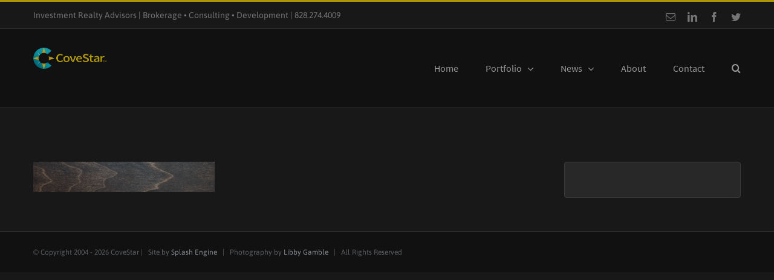

--- FILE ---
content_type: text/html; charset=UTF-8
request_url: https://www.covestar.com/home/covestar_strip_home_featured_01/
body_size: 11290
content:
<!DOCTYPE html>
<html class="avada-html-layout-wide avada-html-header-position-top" lang="en-US" prefix="og: http://ogp.me/ns# fb: http://ogp.me/ns/fb#"
	prefix="og: http://ogp.me/ns#" >
<head>
	<meta http-equiv="X-UA-Compatible" content="IE=edge" />
	<meta http-equiv="Content-Type" content="text/html; charset=utf-8"/>
	<meta name="viewport" content="width=device-width, initial-scale=1" />
	<title>CoveStar_strip_home_featured_01 | CoveStar</title>
<meta name='robots' content='max-image-preview:large' />

<!-- All in One SEO Pack Pro 2.13 by Michael Torbert of Semper Fi Web Design[394,449] -->
<!-- Debug String: QD2SG7J8WIC0VTPMWGWREKKN1DW -->
<link rel="canonical" href="https://www.covestar.com/home/covestar_strip_home_featured_01/" />
			<script type="text/javascript" >
				window.ga=window.ga||function(){(ga.q=ga.q||[]).push(arguments)};ga.l=+new Date;
				ga('create', 'UA-15262905-1', 'auto');
				// Plugins
				ga('require', 'outboundLinkTracker');ga('require', 'outboundFormTracker');ga('require', 'maxScrollTracker');ga('require', 'socialWidgetTracker');
				ga('send', 'pageview');
			</script>
			<script async src="https://www.google-analytics.com/analytics.js"></script>
			<script async src="https://www.covestar.com/wp-content/plugins/all-in-one-seo-pack-pro/public/js/vendor/autotrack.js"></script>
					<!-- /all in one seo pack pro -->
<link rel='dns-prefetch' href='//s.w.org' />
<link rel="alternate" type="application/rss+xml" title="CoveStar &raquo; Feed" href="https://www.covestar.com/feed/" />
<link rel="alternate" type="application/rss+xml" title="CoveStar &raquo; Comments Feed" href="https://www.covestar.com/comments/feed/" />
					<link rel="shortcut icon" href="https://www.covestar.com/wp-content/uploads/2017/08/CoveStar_logo_favicon_16.png" type="image/x-icon" />
		
					<!-- For iPhone -->
			<link rel="apple-touch-icon" href="https://www.covestar.com/wp-content/uploads/2017/08/CoveStar_logo_favicon_57.png">
		
					<!-- For iPhone Retina display -->
			<link rel="apple-touch-icon" sizes="180x180" href="https://www.covestar.com/wp-content/uploads/2017/08/CoveStar_logo_favicon_114.png">
		
					<!-- For iPad -->
			<link rel="apple-touch-icon" sizes="152x152" href="https://www.covestar.com/wp-content/uploads/2017/08/CoveStar_logo_favicon_72.png">
		
					<!-- For iPad Retina display -->
			<link rel="apple-touch-icon" sizes="167x167" href="https://www.covestar.com/wp-content/uploads/2017/08/CoveStar_logo_favicon_144.png">
		
		<link rel="alternate" type="application/rss+xml" title="CoveStar &raquo; CoveStar_strip_home_featured_01 Comments Feed" href="https://www.covestar.com/home/covestar_strip_home_featured_01/feed/" />

		<meta property="og:title" content="CoveStar_strip_home_featured_01"/>
		<meta property="og:type" content="article"/>
		<meta property="og:url" content="https://www.covestar.com/home/covestar_strip_home_featured_01/"/>
		<meta property="og:site_name" content="CoveStar"/>
		<meta property="og:description" content=""/>

									<meta property="og:image" content="https://www.covestar.com/wp-content/uploads/2017/08/CoveStar_logo_no-tag_horiz_70_DARK_01.png"/>
									<script type="text/javascript">
			window._wpemojiSettings = {"baseUrl":"https:\/\/s.w.org\/images\/core\/emoji\/13.0.1\/72x72\/","ext":".png","svgUrl":"https:\/\/s.w.org\/images\/core\/emoji\/13.0.1\/svg\/","svgExt":".svg","source":{"concatemoji":"https:\/\/www.covestar.com\/wp-includes\/js\/wp-emoji-release.min.js?ver=5.7.14"}};
			!function(e,a,t){var n,r,o,i=a.createElement("canvas"),p=i.getContext&&i.getContext("2d");function s(e,t){var a=String.fromCharCode;p.clearRect(0,0,i.width,i.height),p.fillText(a.apply(this,e),0,0);e=i.toDataURL();return p.clearRect(0,0,i.width,i.height),p.fillText(a.apply(this,t),0,0),e===i.toDataURL()}function c(e){var t=a.createElement("script");t.src=e,t.defer=t.type="text/javascript",a.getElementsByTagName("head")[0].appendChild(t)}for(o=Array("flag","emoji"),t.supports={everything:!0,everythingExceptFlag:!0},r=0;r<o.length;r++)t.supports[o[r]]=function(e){if(!p||!p.fillText)return!1;switch(p.textBaseline="top",p.font="600 32px Arial",e){case"flag":return s([127987,65039,8205,9895,65039],[127987,65039,8203,9895,65039])?!1:!s([55356,56826,55356,56819],[55356,56826,8203,55356,56819])&&!s([55356,57332,56128,56423,56128,56418,56128,56421,56128,56430,56128,56423,56128,56447],[55356,57332,8203,56128,56423,8203,56128,56418,8203,56128,56421,8203,56128,56430,8203,56128,56423,8203,56128,56447]);case"emoji":return!s([55357,56424,8205,55356,57212],[55357,56424,8203,55356,57212])}return!1}(o[r]),t.supports.everything=t.supports.everything&&t.supports[o[r]],"flag"!==o[r]&&(t.supports.everythingExceptFlag=t.supports.everythingExceptFlag&&t.supports[o[r]]);t.supports.everythingExceptFlag=t.supports.everythingExceptFlag&&!t.supports.flag,t.DOMReady=!1,t.readyCallback=function(){t.DOMReady=!0},t.supports.everything||(n=function(){t.readyCallback()},a.addEventListener?(a.addEventListener("DOMContentLoaded",n,!1),e.addEventListener("load",n,!1)):(e.attachEvent("onload",n),a.attachEvent("onreadystatechange",function(){"complete"===a.readyState&&t.readyCallback()})),(n=t.source||{}).concatemoji?c(n.concatemoji):n.wpemoji&&n.twemoji&&(c(n.twemoji),c(n.wpemoji)))}(window,document,window._wpemojiSettings);
		</script>
		<style type="text/css">
img.wp-smiley,
img.emoji {
	display: inline !important;
	border: none !important;
	box-shadow: none !important;
	height: 1em !important;
	width: 1em !important;
	margin: 0 .07em !important;
	vertical-align: -0.1em !important;
	background: none !important;
	padding: 0 !important;
}
</style>
	<link rel='stylesheet' id='formidable-css'  href='https://www.covestar.com/wp-content/plugins/formidable/css/formidableforms.css?ver=5252110' type='text/css' media='all' />
<link rel='stylesheet' id='avada-parent-stylesheet-css'  href='https://www.covestar.com/wp-content/themes/Avada/style.css?ver=5.7.14' type='text/css' media='all' />
<!--[if IE]>
<link rel='stylesheet' id='avada-IE-css'  href='https://www.covestar.com/wp-content/themes/Avada/assets/css/dynamic/ie.min.css?ver=7.3.1' type='text/css' media='all' />
<style id='avada-IE-inline-css' type='text/css'>
.avada-select-parent .select-arrow{background-color:#373d4d}
.select-arrow{background-color:#373d4d}
</style>
<![endif]-->
<link rel='stylesheet' id='fusion-dynamic-css-css'  href='https://www.covestar.com/wp-content/uploads/fusion-styles/3e8a6164769367960d830e167ec86030.min.css?ver=3.3.1' type='text/css' media='all' />
<script type='text/javascript' src='https://www.covestar.com/wp-includes/js/jquery/jquery.min.js?ver=3.5.1' id='jquery-core-js'></script>
<script type='text/javascript' src='https://www.covestar.com/wp-includes/js/jquery/jquery-migrate.min.js?ver=3.3.2' id='jquery-migrate-js'></script>
<link rel="https://api.w.org/" href="https://www.covestar.com/wp-json/" /><link rel="alternate" type="application/json" href="https://www.covestar.com/wp-json/wp/v2/media/1154" /><link rel="EditURI" type="application/rsd+xml" title="RSD" href="https://www.covestar.com/xmlrpc.php?rsd" />
<link rel="wlwmanifest" type="application/wlwmanifest+xml" href="https://www.covestar.com/wp-includes/wlwmanifest.xml" /> 
<meta name="generator" content="WordPress 5.7.14" />
<link rel='shortlink' href='https://www.covestar.com/?p=1154' />
<link rel="alternate" type="application/json+oembed" href="https://www.covestar.com/wp-json/oembed/1.0/embed?url=https%3A%2F%2Fwww.covestar.com%2Fhome%2Fcovestar_strip_home_featured_01%2F" />
<link rel="alternate" type="text/xml+oembed" href="https://www.covestar.com/wp-json/oembed/1.0/embed?url=https%3A%2F%2Fwww.covestar.com%2Fhome%2Fcovestar_strip_home_featured_01%2F&#038;format=xml" />
<script type="text/javascript">document.documentElement.className += " js";</script>
<style type="text/css" id="css-fb-visibility">@media screen and (max-width: 640px){body:not(.fusion-builder-ui-wireframe) .fusion-no-small-visibility{display:none !important;}body:not(.fusion-builder-ui-wireframe) .sm-text-align-center{text-align:center !important;}body:not(.fusion-builder-ui-wireframe) .sm-text-align-left{text-align:left !important;}body:not(.fusion-builder-ui-wireframe) .sm-text-align-right{text-align:right !important;}body:not(.fusion-builder-ui-wireframe) .sm-mx-auto{margin-left:auto !important;margin-right:auto !important;}body:not(.fusion-builder-ui-wireframe) .sm-ml-auto{margin-left:auto !important;}body:not(.fusion-builder-ui-wireframe) .sm-mr-auto{margin-right:auto !important;}body:not(.fusion-builder-ui-wireframe) .fusion-absolute-position-small{position:absolute;top:auto;width:100%;}}@media screen and (min-width: 641px) and (max-width: 1024px){body:not(.fusion-builder-ui-wireframe) .fusion-no-medium-visibility{display:none !important;}body:not(.fusion-builder-ui-wireframe) .md-text-align-center{text-align:center !important;}body:not(.fusion-builder-ui-wireframe) .md-text-align-left{text-align:left !important;}body:not(.fusion-builder-ui-wireframe) .md-text-align-right{text-align:right !important;}body:not(.fusion-builder-ui-wireframe) .md-mx-auto{margin-left:auto !important;margin-right:auto !important;}body:not(.fusion-builder-ui-wireframe) .md-ml-auto{margin-left:auto !important;}body:not(.fusion-builder-ui-wireframe) .md-mr-auto{margin-right:auto !important;}body:not(.fusion-builder-ui-wireframe) .fusion-absolute-position-medium{position:absolute;top:auto;width:100%;}}@media screen and (min-width: 1025px){body:not(.fusion-builder-ui-wireframe) .fusion-no-large-visibility{display:none !important;}body:not(.fusion-builder-ui-wireframe) .lg-text-align-center{text-align:center !important;}body:not(.fusion-builder-ui-wireframe) .lg-text-align-left{text-align:left !important;}body:not(.fusion-builder-ui-wireframe) .lg-text-align-right{text-align:right !important;}body:not(.fusion-builder-ui-wireframe) .lg-mx-auto{margin-left:auto !important;margin-right:auto !important;}body:not(.fusion-builder-ui-wireframe) .lg-ml-auto{margin-left:auto !important;}body:not(.fusion-builder-ui-wireframe) .lg-mr-auto{margin-right:auto !important;}body:not(.fusion-builder-ui-wireframe) .fusion-absolute-position-large{position:absolute;top:auto;width:100%;}}</style>		<script type="text/javascript">
			var doc = document.documentElement;
			doc.setAttribute( 'data-useragent', navigator.userAgent );
		</script>
		<style id="yellow-pencil">
/*
	The following CSS generated by YellowPencil Plugin.
	https://yellowpencil.waspthemes.com
*/
.flexslider .slides img{border-top-left-radius:4px;border-top-right-radius:4px;border-bottom-right-radius:4px;border-bottom-left-radius:4px;border-style:solid;border-color:#3a3a3a;border-width:1px;}.slides li .fusion-image-wrapper a img{border-width:1px !important;border-color:#3a3a3a !important;}.fusion-blog-pagination .fusion-flexslider .slides img{border-color:#3a3a3a !important;}.fusion-portfolio-wrapper .fusion-image-wrapper img{border-color:#3a3a3a;}#menu-sidebar-more-news .menu-item{border-style:none;padding-bottom:0px;}#menu-sidebar-properties .menu-item{border-style:none;padding-bottom:0px;}#sidebar .fusion-sidebar-inner-content{border-top-left-radius:4px;background-color:#282828 !important;padding-bottom:32px !important;border-bottom-left-radius:4px;border-bottom-right-radius:4px;border-top-right-radius:4px;border-color:#3a3a3a;border-style:solid;}.sidebar .widget h4{border-top-left-radius:4px;background-color:#3d3d3d !important;margin-bottom:0px;border-bottom-left-radius:4px;border-bottom-right-radius:4px;border-top-right-radius:4px;border-style:solid;border-width:1px;color:#857f46 !important;border-color:#262626;}.fusion-sidebar-inner-content .widget .textwidget .fusion-button-wrapper a{height:555px !important;}#main .fusion-button-wrapper a{height:55px !important;}.fusion-button-wrapper a{background-color:#515151;border-bottom-left-radius:4px !important;border-bottom-right-radius:4px !important;border-top-right-radius:4px !important;border-top-left-radius:4px !important;}#menu-sidebar-covestar .menu-item{border-style:none;padding-bottom:0px;}.sidebar .widget{margin-bottom:25px;}.hentry .fusion-single-sharing-box{border-top-left-radius:4px;border-bottom-left-radius:4px;border-bottom-right-radius:4px;border-top-right-radius:4px;border-style:solid;border-width:1px;border-color:#3a3a3a;}.boxed-icons .fusion-social-networks-wrapper{position:relative;top:5px;}.fullwidth-box p span{border-top-left-radius:4px !important;border-bottom-left-radius:4px !important;border-bottom-right-radius:4px !important;border-top-right-radius:4px !important;}#wrapper #main .fusion-row #sidebar .fusion-sidebar-inner-content{border-width:1px !important;}.tfs-slider .slides li .heading{border-top-left-radius:0px;border-top-right-radius:0px;border-bottom-right-radius:0px;border-bottom-left-radius:0px;}.tfs-slider .slides li .fusion-title-sc-wrapper{border-top-left-radius:4px;border-top-right-radius:4px;border-bottom-right-radius:4px;border-bottom-left-radius:4px;background-color:rgba(0,190,211,0.5) !important;}#content .hentry .fusion-post-wrapper{border-style:solid;border-color:#595959;border-width:1px;}#content .search-page-search-form-top{border-style:none;}.fusion-carousel-holder .fusion-carousel-item img{border-top-left-radius:4px;border-top-right-radius:4px;border-bottom-right-radius:4px;border-bottom-left-radius:4px;}.fullwidth-box .person-desc .person-title{font-size:15px;}.fullwidth-box .person-desc .person-author-wrapper{position:relative;top:-21px;}.fullwidth-box .person-desc .person-content{margin-top:-20px;}.fullwidth-box .person-desc .fusion-social-networks{margin-bottom:40px;margin-top:-11px;}
</style>
	<link href="https://fonts.googleapis.com/css?family=Courgette|Itim|Kaushan+Script|Permanent+Marker|Walter+Turncoat" rel="stylesheet"></head>

<body class="attachment attachment-template-default attachmentid-1154 attachment-jpeg fusion-image-hovers fusion-pagination-sizing fusion-button_size-xlarge fusion-button_type-flat fusion-button_span-no avada-image-rollover-circle-yes avada-image-rollover-yes avada-image-rollover-direction-top fusion-body ltr fusion-sticky-header avada-has-rev-slider-styles fusion-disable-outline fusion-sub-menu-fade mobile-logo-pos-left layout-wide-mode avada-has-boxed-modal-shadow-none layout-scroll-offset-full avada-has-zero-margin-offset-top has-sidebar fusion-top-header menu-text-align-left mobile-menu-design-modern fusion-show-pagination-text fusion-header-layout-v2 avada-responsive avada-footer-fx-none avada-menu-highlight-style-arrow fusion-search-form-classic fusion-main-menu-search-overlay fusion-avatar-square avada-sticky-shrinkage avada-dropdown-styles avada-blog-layout-large avada-blog-archive-layout-medium avada-header-shadow-no avada-menu-icon-position-left avada-has-mainmenu-dropdown-divider avada-has-main-nav-search-icon avada-has-breadcrumb-mobile-hidden avada-has-titlebar-hide avada-has-pagination-padding avada-flyout-menu-direction-fade avada-ec-views-v1" >
		<a class="skip-link screen-reader-text" href="#content">Skip to content</a>

	<div id="boxed-wrapper">
		<div class="fusion-sides-frame"></div>
		<div id="wrapper" class="fusion-wrapper">
			<div id="home" style="position:relative;top:-1px;"></div>
			
								
				
		<div id="sliders-container">
					</div>
				
				
			<header class="fusion-header-wrapper">
				<div class="fusion-header-v2 fusion-logo-alignment fusion-logo-left fusion-sticky-menu- fusion-sticky-logo-1 fusion-mobile-logo-1  fusion-mobile-menu-design-modern">
					
<div class="fusion-secondary-header">
	<div class="fusion-row">
					<div class="fusion-alignleft">
				<div class="fusion-contact-info"><span class="fusion-contact-info-phone-number">Investment Realty Advisors  |   Brokerage   •   Consulting   •   Development   |   828.274.4009   </span></div>			</div>
							<div class="fusion-alignright">
				<div class="fusion-social-links-header"><div class="fusion-social-networks"><div class="fusion-social-networks-wrapper"><a  class="fusion-social-network-icon fusion-tooltip fusion-mail fusion-icon-mail" style data-placement="bottom" data-title="Email" data-toggle="tooltip" title="Email" href="mailto:i&#110;f&#111;&#064;&#099;&#111;&#118;est&#097;r.co&#109;" target="_self" rel="noopener noreferrer"><span class="screen-reader-text">Email</span></a><a  class="fusion-social-network-icon fusion-tooltip fusion-linkedin fusion-icon-linkedin" style data-placement="bottom" data-title="LinkedIn" data-toggle="tooltip" title="LinkedIn" href="https://www.linkedin.com/company/6132988/" target="_blank" rel="noopener noreferrer"><span class="screen-reader-text">LinkedIn</span></a><a  class="fusion-social-network-icon fusion-tooltip fusion-facebook fusion-icon-facebook" style data-placement="bottom" data-title="Facebook" data-toggle="tooltip" title="Facebook" href="https://www.facebook.com/CoveStar-Investment-Realty-124819557590482/" target="_blank" rel="noopener noreferrer"><span class="screen-reader-text">Facebook</span></a><a  class="fusion-social-network-icon fusion-tooltip fusion-twitter fusion-icon-twitter" style data-placement="bottom" data-title="Twitter" data-toggle="tooltip" title="Twitter" href="https://twitter.com/CoveStarAVL" target="_blank" rel="noopener noreferrer"><span class="screen-reader-text">Twitter</span></a></div></div></div>			</div>
			</div>
</div>
<div class="fusion-header-sticky-height"></div>
<div class="fusion-header">
	<div class="fusion-row">
					<div class="fusion-logo" data-margin-top="31px" data-margin-bottom="31px" data-margin-left="0px" data-margin-right="0px">
			<a class="fusion-logo-link"  href="https://www.covestar.com/" >

						<!-- standard logo -->
			<img src="https://www.covestar.com/wp-content/uploads/2017/08/CoveStar_logo_no-tag_horiz_70_DARK_01.png" srcset="https://www.covestar.com/wp-content/uploads/2017/08/CoveStar_logo_no-tag_horiz_70_DARK_01.png 1x, https://www.covestar.com/wp-content/uploads/2017/08/CoveStar_logo_no-tag_horiz_70_DARK_01.png 2x" width="241" height="70" style="max-height:70px;height:auto;" alt="CoveStar Logo" data-retina_logo_url="https://www.covestar.com/wp-content/uploads/2017/08/CoveStar_logo_no-tag_horiz_70_DARK_01.png" class="fusion-standard-logo" />

											<!-- mobile logo -->
				<img src="https://www.covestar.com/wp-content/uploads/2017/08/CoveStar_logo_no-tag_horiz_70_DARK_01.png" srcset="https://www.covestar.com/wp-content/uploads/2017/08/CoveStar_logo_no-tag_horiz_70_DARK_01.png 1x, https://www.covestar.com/wp-content/uploads/2017/08/CoveStar_logo_no-tag_horiz_70_DARK_01.png 2x" width="241" height="70" style="max-height:70px;height:auto;" alt="CoveStar Logo" data-retina_logo_url="https://www.covestar.com/wp-content/uploads/2017/08/CoveStar_logo_no-tag_horiz_70_DARK_01.png" class="fusion-mobile-logo" />
			
											<!-- sticky header logo -->
				<img src="https://www.covestar.com/wp-content/uploads/2017/08/CoveStar_logo_no-tag_horiz_70_DARK_01.png" srcset="https://www.covestar.com/wp-content/uploads/2017/08/CoveStar_logo_no-tag_horiz_70_DARK_01.png 1x, https://www.covestar.com/wp-content/uploads/2017/08/CoveStar_logo_no-tag_horiz_70_DARK_01.png 2x" width="241" height="70" style="max-height:70px;height:auto;" alt="CoveStar Logo" data-retina_logo_url="https://www.covestar.com/wp-content/uploads/2017/08/CoveStar_logo_no-tag_horiz_70_DARK_01.png" class="fusion-sticky-logo" />
					</a>
		</div>		<nav class="fusion-main-menu" aria-label="Main Menu"><div class="fusion-overlay-search">		<form role="search" class="searchform fusion-search-form  fusion-search-form-classic" method="get" action="https://www.covestar.com/">
			<div class="fusion-search-form-content">

				
				<div class="fusion-search-field search-field">
					<label><span class="screen-reader-text">Search for:</span>
													<input type="search" value="" name="s" class="s" placeholder="Search..." required aria-required="true" aria-label="Search..."/>
											</label>
				</div>
				<div class="fusion-search-button search-button">
					<input type="submit" class="fusion-search-submit searchsubmit" aria-label="Search" value="&#xf002;" />
									</div>

				
			</div>


			
		</form>
		<div class="fusion-search-spacer"></div><a href="#" role="button" aria-label="Close Search" class="fusion-close-search"></a></div><ul id="menu-main-menu" class="fusion-menu"><li  id="menu-item-955"  class="menu-item menu-item-type-post_type menu-item-object-page menu-item-home menu-item-955"  data-item-id="955"><a  href="https://www.covestar.com/" class="fusion-arrow-highlight"><span class="menu-text">Home<span class="fusion-arrow-svg"><svg height="12px" width="23px">
					<path d="M0 0 L11.5 12 L23 0 Z" fill="#111111" class="header_border_color_stroke" stroke-width="1"/>
					</svg></span></span></a></li><li  id="menu-item-1243"  class="menu-item menu-item-type-post_type menu-item-object-page menu-item-has-children menu-item-1243 fusion-dropdown-menu"  data-item-id="1243"><a  href="https://www.covestar.com/portfolio/" class="fusion-arrow-highlight"><span class="menu-text">Portfolio<span class="fusion-arrow-svg"><svg height="12px" width="23px">
					<path d="M0 0 L11.5 12 L23 0 Z" fill="#111111" class="header_border_color_stroke" stroke-width="1"/>
					</svg></span><span class="fusion-dropdown-svg"><svg height="12px" width="23px">
						<path d="M0 12 L11.5 0 L23 12 Z" fill="#161616"/>
						</svg></span></span> <span class="fusion-caret"><i class="fusion-dropdown-indicator" aria-hidden="true"></i></span></a><ul class="sub-menu"><li  id="menu-item-1276"  class="menu-item menu-item-type-post_type menu-item-object-avada_portfolio menu-item-1276 fusion-dropdown-submenu" ><a  href="https://www.covestar.com/clients/hi-wire-brewing/" class="fusion-arrow-highlight"><span>Hi-Wire Brewing</span></a></li><li  id="menu-item-1192"  class="menu-item menu-item-type-post_type menu-item-object-avada_portfolio menu-item-1192 fusion-dropdown-submenu" ><a  href="https://www.covestar.com/clients/vinnies-neighborhood-italian/" class="fusion-arrow-highlight"><span>Vinnie&#8217;s Italian</span></a></li><li  id="menu-item-1193"  class="menu-item menu-item-type-post_type menu-item-object-avada_portfolio menu-item-1193 fusion-dropdown-submenu" ><a  href="https://www.covestar.com/clients/luellas-bbq/" class="fusion-arrow-highlight"><span>Luella’s BBQ</span></a></li><li  id="menu-item-1194"  class="menu-item menu-item-type-post_type menu-item-object-avada_portfolio menu-item-1194 fusion-dropdown-submenu" ><a  href="https://www.covestar.com/clients/envision-eyecare/" class="fusion-arrow-highlight"><span>Envision Eyecare</span></a></li></ul></li><li  id="menu-item-664"  class="menu-item menu-item-type-post_type menu-item-object-page menu-item-has-children menu-item-664 fusion-dropdown-menu"  data-item-id="664"><a  href="https://www.covestar.com/news/" class="fusion-arrow-highlight"><span class="menu-text">News<span class="fusion-arrow-svg"><svg height="12px" width="23px">
					<path d="M0 0 L11.5 12 L23 0 Z" fill="#111111" class="header_border_color_stroke" stroke-width="1"/>
					</svg></span><span class="fusion-dropdown-svg"><svg height="12px" width="23px">
						<path d="M0 12 L11.5 0 L23 12 Z" fill="#161616"/>
						</svg></span></span> <span class="fusion-caret"><i class="fusion-dropdown-indicator" aria-hidden="true"></i></span></a><ul class="sub-menu"><li  id="menu-item-854"  class="menu-item menu-item-type-post_type menu-item-object-post menu-item-854 fusion-dropdown-submenu" ><a  href="https://www.covestar.com/broadening-beachams/" class="fusion-arrow-highlight"><span>Broadening Beacham’s</span></a></li><li  id="menu-item-1685"  class="menu-item menu-item-type-post_type menu-item-object-post menu-item-1685 fusion-dropdown-submenu" ><a  href="https://www.covestar.com/hi-wire-act/" class="fusion-arrow-highlight"><span>Hi-Wire Act</span></a></li><li  id="menu-item-1698"  class="menu-item menu-item-type-post_type menu-item-object-post menu-item-1698 fusion-dropdown-submenu" ><a  href="https://www.covestar.com/vinnies-legacy-building/" class="fusion-arrow-highlight"><span>Vinnie’s Legacy Building</span></a></li><li  id="menu-item-1703"  class="menu-item menu-item-type-post_type menu-item-object-post menu-item-1703 fusion-dropdown-submenu" ><a  href="https://www.covestar.com/luellas-success/" class="fusion-arrow-highlight"><span>Luella’s Success</span></a></li><li  id="menu-item-1710"  class="menu-item menu-item-type-post_type menu-item-object-post menu-item-1710 fusion-dropdown-submenu" ><a  href="https://www.covestar.com/the-envision-dream/" class="fusion-arrow-highlight"><span>The Envision Dream</span></a></li></ul></li><li  id="menu-item-662"  class="menu-item menu-item-type-post_type menu-item-object-page menu-item-662"  data-item-id="662"><a  href="https://www.covestar.com/about/" class="fusion-arrow-highlight"><span class="menu-text">About<span class="fusion-arrow-svg"><svg height="12px" width="23px">
					<path d="M0 0 L11.5 12 L23 0 Z" fill="#111111" class="header_border_color_stroke" stroke-width="1"/>
					</svg></span></span></a></li><li  id="menu-item-670"  class="menu-item menu-item-type-post_type menu-item-object-page menu-item-670"  data-item-id="670"><a  href="https://www.covestar.com/contact/" class="fusion-arrow-highlight"><span class="menu-text">Contact<span class="fusion-arrow-svg"><svg height="12px" width="23px">
					<path d="M0 0 L11.5 12 L23 0 Z" fill="#111111" class="header_border_color_stroke" stroke-width="1"/>
					</svg></span></span></a></li><li class="fusion-custom-menu-item fusion-main-menu-search fusion-search-overlay"><a class="fusion-main-menu-icon" href="#" aria-label="Search" data-title="Search" title="Search" role="button" aria-expanded="false"></a></li></ul></nav>	<div class="fusion-mobile-menu-icons">
							<a href="#" class="fusion-icon fusion-icon-bars" aria-label="Toggle mobile menu" aria-expanded="false"></a>
		
		
		
			</div>

<nav class="fusion-mobile-nav-holder fusion-mobile-menu-text-align-left" aria-label="Main Menu Mobile"></nav>

					</div>
</div>
				</div>
				<div class="fusion-clearfix"></div>
			</header>
			
			
			
						<main id="main" class="clearfix ">
				<div class="fusion-row" style="">
<section id="content" style="float: left;">
					<div id="post-1154" class="post-1154 attachment type-attachment status-inherit hentry">
			<span class="entry-title rich-snippet-hidden">CoveStar_strip_home_featured_01</span><span class="vcard rich-snippet-hidden"><span class="fn"><a href="https://www.covestar.com/author/kimberlycovestar-com/" title="Posts by kimberly@covestar.com" rel="author">kimberly@covestar.com</a></span></span><span class="updated rich-snippet-hidden">2017-08-07T18:43:57-04:00</span>
									
			<div class="post-content">
				<p class="attachment"><a href='https://www.covestar.com/wp-content/uploads/2017/04/CoveStar_strip_home_featured_01.jpg'><img width="300" height="50" src="https://www.covestar.com/wp-content/uploads/2017/04/CoveStar_strip_home_featured_01-300x50.jpg" class="attachment-medium size-medium" alt="" srcset="https://www.covestar.com/wp-content/uploads/2017/04/CoveStar_strip_home_featured_01-200x33.jpg 200w, https://www.covestar.com/wp-content/uploads/2017/04/CoveStar_strip_home_featured_01-300x50.jpg 300w, https://www.covestar.com/wp-content/uploads/2017/04/CoveStar_strip_home_featured_01-400x67.jpg 400w, https://www.covestar.com/wp-content/uploads/2017/04/CoveStar_strip_home_featured_01-500x83.jpg 500w, https://www.covestar.com/wp-content/uploads/2017/04/CoveStar_strip_home_featured_01-600x100.jpg 600w, https://www.covestar.com/wp-content/uploads/2017/04/CoveStar_strip_home_featured_01-768x128.jpg 768w, https://www.covestar.com/wp-content/uploads/2017/04/CoveStar_strip_home_featured_01-800x133.jpg 800w, https://www.covestar.com/wp-content/uploads/2017/04/CoveStar_strip_home_featured_01-1024x171.jpg 1024w, https://www.covestar.com/wp-content/uploads/2017/04/CoveStar_strip_home_featured_01-1200x200.jpg 1200w, https://www.covestar.com/wp-content/uploads/2017/04/CoveStar_strip_home_featured_01.jpg 1800w" sizes="(max-width: 300px) 100vw, 300px" /></a></p>
							</div>
																													</div>
	</section>
<aside id="sidebar" class="sidebar fusion-widget-area fusion-content-widget-area fusion-sidebar-right fusion- fusion-sticky-sidebar" style="float: right;" >
			<div class="fusion-sidebar-inner-content">
											
					</div>
	</aside>
						
					</div>  <!-- fusion-row -->
				</main>  <!-- #main -->
				
				
								
					
		<div class="fusion-footer">
					
	<footer class="fusion-footer-widget-area fusion-widget-area">
		<div class="fusion-row">
			<div class="fusion-columns fusion-columns-1 fusion-widget-area">
				
																									<div class="fusion-column fusion-column-last col-lg-12 col-md-12 col-sm-12">
							<section id="text-6" class="fusion-footer-widget-column widget widget_text">			<div class="textwidget"><div class="fusion-modal modal fade modal-1 contactmodal" tabindex="-1" role="dialog" aria-labelledby="modal-heading-1" aria-hidden="true"><style type="text/css">.modal-1 .modal-header, .modal-1 .modal-footer{border-color:#878787;}.modal-1 .close{color:#ffffff; opacity:0.35}</style><div class="modal-dialog modal-lg" role="document"><div class="modal-content fusion-modal-content" style="background-color:#1c1c1c"><div class="modal-header"><button class="close" type="button" data-dismiss="modal" aria-hidden="true" aria-label="Close">&times;</button><h3 class="modal-title" id="modal-heading-1" data-dismiss="modal" aria-hidden="true">Contact Us</h3></div><div class="modal-body fusion-clearfix"><div class="frm_forms  with_frm_style frm_style_sidebar-style" id="frm_form_3_container" >
<form enctype="multipart/form-data" method="post" class="frm-show-form  frm_pro_form  frm_ajax_submit " id="form_contact2"  >
<div class="frm_form_fields ">
<fieldset>
<legend class="frm_hidden">Contact Us</legend>

<div class="frm_fields_container">
<input type="hidden" name="frm_action" value="create" />
<input type="hidden" name="form_id" value="3" />
<input type="hidden" name="frm_hide_fields_3" id="frm_hide_fields_3" value="" />
<input type="hidden" name="form_key" value="contact2" />
<input type="hidden" name="item_meta[0]" value="" />
<input type="hidden" id="frm_submit_entry_3" name="frm_submit_entry_3" value="f1a6c33998" /><input type="hidden" name="_wp_http_referer" value="/home/covestar_strip_home_featured_01/" /><div id="frm_field_8_container" class="frm_form_field form-field  frm_required_field frm_top_container frm_first frm_half">
    <label for="field_qh4icy2" class="frm_primary_label">Name
        <span class="frm_required">*</span>
    </label>
    <input type="text" id="field_qh4icy2" name="item_meta[8]" value=""  data-reqmsg="This field cannot be blank." data-invmsg="Name is invalid" aria-invalid="false"   aria-describedby="frm_desc_field_qh4icy2"/>
    <div id="frm_desc_field_qh4icy2" class="frm_description">First</div>
    
</div>
<div id="frm_field_9_container" class="frm_form_field form-field  frm_required_field frm_hidden_container frm_half">
    <label for="field_ocfup12" class="frm_primary_label">Last
        <span class="frm_required">*</span>
    </label>
    <input type="text" id="field_ocfup12" name="item_meta[9]" value=""  data-reqmsg="This field cannot be blank." data-invmsg="Last is invalid" aria-invalid="false"   aria-describedby="frm_desc_field_ocfup12"/>
    <div id="frm_desc_field_ocfup12" class="frm_description">Last</div>
    
</div>
<div id="frm_field_10_container" class="frm_form_field form-field  frm_required_field frm_top_container frm_full">
    <label for="field_29yf4d2" class="frm_primary_label">Email
        <span class="frm_required">*</span>
    </label>
    <input type="email" id="field_29yf4d2" name="item_meta[10]" value=""  data-reqmsg="This field cannot be blank." data-invmsg="Please enter a valid email address" aria-invalid="false"  />
    
    
</div>
<div id="frm_field_111_container" class="frm_form_field form-field  frm_top_container">
    <label for="field_fjhzr" class="frm_primary_label">Phone
        <span class="frm_required"></span>
    </label>
    <input type="tel" id="field_fjhzr" name="item_meta[111]" value=""  data-invmsg="Phone Number is invalid" aria-invalid="false" pattern="((\+\d{1,3}(-|.| )?\(?\d\)?(-| |.)?\d{1,5})|(\(?\d{2,6}\)?))(-|.| )?(\d{3,4})(-|.| )?(\d{4})(( x| ext)\d{1,5}){0,1}$"  />
    
    
</div>
<div id="frm_field_12_container" class="frm_form_field form-field  frm_required_field frm_top_container frm_full">
    <label for="field_e6lis62" class="frm_primary_label">Subject
        <span class="frm_required">*</span>
    </label>
    <input type="text" id="field_e6lis62" name="item_meta[12]" value=""  data-reqmsg="This field cannot be blank." data-invmsg="Subject is invalid" aria-invalid="false"  />
    
    
</div>
<div id="frm_field_13_container" class="frm_form_field form-field  frm_required_field frm_top_container frm_full">
    <label for="field_9jv0r12" class="frm_primary_label">Message
        <span class="frm_required">*</span>
    </label>
    <textarea name="item_meta[13]" id="field_9jv0r12" rows="5"  data-reqmsg="This field cannot be blank." data-invmsg="Message is invalid" aria-invalid="false"  ></textarea>
    
    
</div>
	<input type="hidden" name="item_key" value="" />
	<div class="frm_submit">

<button class="frm_button_submit frm_final_submit" type="submit"   formnovalidate="formnovalidate">Submit</button>

</div></div>
</fieldset>
</div>
</form>
</div>
</div></div></div></div></div>
		<div style="clear:both;"></div></section>																					</div>
																																																						
				<div class="fusion-clearfix"></div>
			</div> <!-- fusion-columns -->
		</div> <!-- fusion-row -->
	</footer> <!-- fusion-footer-widget-area -->

	
	<footer id="footer" class="fusion-footer-copyright-area">
		<div class="fusion-row">
			<div class="fusion-copyright-content">

				<div class="fusion-copyright-notice">
		<div>
		<span style="line-height:30px !important;">© Copyright 2004 - <script>document.write(new Date().getFullYear());</script>  CoveStar    |   Site by <a href='https://www.splashengine.com/' target='_blank'>Splash Engine</a>   |   Photography by <a href='http://www.libbygamble.com/' target='_blank'>Libby Gamble</a>   |   All Rights Reserved

	</div>
</div>

			</div> <!-- fusion-fusion-copyright-content -->
		</div> <!-- fusion-row -->
	</footer> <!-- #footer -->
		</div> <!-- fusion-footer -->

		
					<div class="fusion-sliding-bar-wrapper">
											</div>

												</div> <!-- wrapper -->
		</div> <!-- #boxed-wrapper -->
		<div class="fusion-top-frame"></div>
		<div class="fusion-bottom-frame"></div>
		<div class="fusion-boxed-shadow"></div>
		<a class="fusion-one-page-text-link fusion-page-load-link"></a>

		<div class="avada-footer-scripts">
			<script type="text/javascript">var fusionNavIsCollapsed=function(e){var t;window.innerWidth<=e.getAttribute("data-breakpoint")?(e.classList.add("collapse-enabled"),e.classList.contains("expanded")||(e.setAttribute("aria-expanded","false"),window.dispatchEvent(new Event("fusion-mobile-menu-collapsed",{bubbles:!0,cancelable:!0})))):(null!==e.querySelector(".menu-item-has-children.expanded .fusion-open-nav-submenu-on-click")&&e.querySelector(".menu-item-has-children.expanded .fusion-open-nav-submenu-on-click").click(),e.classList.remove("collapse-enabled"),e.setAttribute("aria-expanded","true"),null!==e.querySelector(".fusion-custom-menu")&&e.querySelector(".fusion-custom-menu").removeAttribute("style")),e.classList.add("no-wrapper-transition"),clearTimeout(t),t=setTimeout(function(){e.classList.remove("no-wrapper-transition")},400),e.classList.remove("loading")},fusionRunNavIsCollapsed=function(){var e,t=document.querySelectorAll(".fusion-menu-element-wrapper");for(e=0;e<t.length;e++)fusionNavIsCollapsed(t[e])};function avadaGetScrollBarWidth(){var e,t,n,s=document.createElement("p");return s.style.width="100%",s.style.height="200px",(e=document.createElement("div")).style.position="absolute",e.style.top="0px",e.style.left="0px",e.style.visibility="hidden",e.style.width="200px",e.style.height="150px",e.style.overflow="hidden",e.appendChild(s),document.body.appendChild(e),t=s.offsetWidth,e.style.overflow="scroll",t==(n=s.offsetWidth)&&(n=e.clientWidth),document.body.removeChild(e),t-n}fusionRunNavIsCollapsed(),window.addEventListener("fusion-resize-horizontal",fusionRunNavIsCollapsed);</script><script type='text/javascript' src='https://www.covestar.com/wp-includes/js/comment-reply.min.js?ver=5.7.14' id='comment-reply-js'></script>
<script type='text/javascript' src='https://www.covestar.com/wp-includes/js/wp-embed.min.js?ver=5.7.14' id='wp-embed-js'></script>
<script type='text/javascript' id='formidable-js-extra'>
/* <![CDATA[ */
var frm_js = {"ajax_url":"https:\/\/www.covestar.com\/wp-admin\/admin-ajax.php","images_url":"https:\/\/www.covestar.com\/wp-content\/plugins\/formidable\/images","loading":"Loading\u2026","remove":"Remove","offset":"4","nonce":"45209709a6","id":"ID","no_results":"No results match","file_spam":"That file looks like Spam.","calc_error":"There is an error in the calculation in the field with key","empty_fields":"Please complete the preceding required fields before uploading a file."};
/* ]]> */
</script>
<script type='text/javascript' src='https://www.covestar.com/wp-content/plugins/formidable/js/formidable.min.js?ver=4.11' id='formidable-js'></script>
<script type='text/javascript' src='https://www.covestar.com/wp-content/plugins/formidable-pro/js/formidablepro.min.js?ver=4.11' id='formidablepro-js'></script>
<script type='text/javascript' src='https://www.covestar.com/wp-content/themes/Avada/includes/lib/assets/min/js/library/modernizr.js?ver=3.3.1' id='modernizr-js'></script>
<script type='text/javascript' id='fusion-column-bg-image-js-extra'>
/* <![CDATA[ */
var fusionBgImageVars = {"content_break_point":"800"};
/* ]]> */
</script>
<script type='text/javascript' src='https://www.covestar.com/wp-content/plugins/fusion-builder/assets/js/min/general/fusion-column-bg-image.js?ver=1' id='fusion-column-bg-image-js'></script>
<script type='text/javascript' src='https://www.covestar.com/wp-content/themes/Avada/includes/lib/assets/min/js/library/cssua.js?ver=2.1.28' id='cssua-js'></script>
<script type='text/javascript' src='https://www.covestar.com/wp-content/themes/Avada/includes/lib/assets/min/js/library/jquery.waypoints.js?ver=2.0.3' id='jquery-waypoints-js'></script>
<script type='text/javascript' src='https://www.covestar.com/wp-content/themes/Avada/includes/lib/assets/min/js/general/fusion-waypoints.js?ver=1' id='fusion-waypoints-js'></script>
<script type='text/javascript' id='fusion-animations-js-extra'>
/* <![CDATA[ */
var fusionAnimationsVars = {"status_css_animations":"desktop"};
/* ]]> */
</script>
<script type='text/javascript' src='https://www.covestar.com/wp-content/plugins/fusion-builder/assets/js/min/general/fusion-animations.js?ver=1' id='fusion-animations-js'></script>
<script type='text/javascript' id='fusion-js-extra'>
/* <![CDATA[ */
var fusionJSVars = {"visibility_small":"640","visibility_medium":"1024"};
/* ]]> */
</script>
<script type='text/javascript' src='https://www.covestar.com/wp-content/themes/Avada/includes/lib/assets/min/js/general/fusion.js?ver=3.3.1' id='fusion-js'></script>
<script type='text/javascript' src='https://www.covestar.com/wp-content/themes/Avada/includes/lib/assets/min/js/library/bootstrap.transition.js?ver=3.3.6' id='bootstrap-transition-js'></script>
<script type='text/javascript' src='https://www.covestar.com/wp-content/themes/Avada/includes/lib/assets/min/js/library/bootstrap.tooltip.js?ver=3.3.5' id='bootstrap-tooltip-js'></script>
<script type='text/javascript' src='https://www.covestar.com/wp-content/themes/Avada/includes/lib/assets/min/js/library/bootstrap.modal.js?ver=3.1.1' id='bootstrap-modal-js'></script>
<script type='text/javascript' src='https://www.covestar.com/wp-content/themes/Avada/includes/lib/assets/min/js/library/jquery.easing.js?ver=1.3' id='jquery-easing-js'></script>
<script type='text/javascript' src='https://www.covestar.com/wp-content/themes/Avada/includes/lib/assets/min/js/library/jquery.fitvids.js?ver=1.1' id='jquery-fitvids-js'></script>
<script type='text/javascript' src='https://www.covestar.com/wp-content/themes/Avada/includes/lib/assets/min/js/library/jquery.flexslider.js?ver=2.7.2' id='jquery-flexslider-js'></script>
<script type='text/javascript' src='https://www.covestar.com/wp-content/themes/Avada/includes/lib/assets/min/js/library/jquery.hoverflow.js?ver=1' id='jquery-hover-flow-js'></script>
<script type='text/javascript' src='https://www.covestar.com/wp-content/themes/Avada/includes/lib/assets/min/js/library/jquery.hoverintent.js?ver=1' id='jquery-hover-intent-js'></script>
<script type='text/javascript' id='jquery-lightbox-js-extra'>
/* <![CDATA[ */
var fusionLightboxVideoVars = {"lightbox_video_width":"1280","lightbox_video_height":"720"};
/* ]]> */
</script>
<script type='text/javascript' src='https://www.covestar.com/wp-content/themes/Avada/includes/lib/assets/min/js/library/jquery.ilightbox.js?ver=2.2.3' id='jquery-lightbox-js'></script>
<script type='text/javascript' src='https://www.covestar.com/wp-content/themes/Avada/includes/lib/assets/min/js/library/jquery.mousewheel.js?ver=3.0.6' id='jquery-mousewheel-js'></script>
<script type='text/javascript' src='https://www.covestar.com/wp-content/themes/Avada/includes/lib/assets/min/js/library/jquery.placeholder.js?ver=2.0.7' id='jquery-placeholder-js'></script>
<script type='text/javascript' id='fusion-equal-heights-js-extra'>
/* <![CDATA[ */
var fusionEqualHeightVars = {"content_break_point":"800"};
/* ]]> */
</script>
<script type='text/javascript' src='https://www.covestar.com/wp-content/themes/Avada/includes/lib/assets/min/js/general/fusion-equal-heights.js?ver=1' id='fusion-equal-heights-js'></script>
<script type='text/javascript' id='fusion-video-general-js-extra'>
/* <![CDATA[ */
var fusionVideoGeneralVars = {"status_vimeo":"1","status_yt":"1"};
/* ]]> */
</script>
<script type='text/javascript' src='https://www.covestar.com/wp-content/themes/Avada/includes/lib/assets/min/js/library/fusion-video-general.js?ver=1' id='fusion-video-general-js'></script>
<script type='text/javascript' id='fusion-lightbox-js-extra'>
/* <![CDATA[ */
var fusionLightboxVars = {"status_lightbox":"","lightbox_gallery":"1","lightbox_skin":"metro-black","lightbox_title":"","lightbox_arrows":"1","lightbox_slideshow_speed":"5000","lightbox_autoplay":"","lightbox_opacity":"0.93","lightbox_desc":"","lightbox_social":"","lightbox_deeplinking":"1","lightbox_path":"vertical","lightbox_post_images":"1","lightbox_animation_speed":"fast","l10n":{"close":"Press Esc to close","enterFullscreen":"Enter Fullscreen (Shift+Enter)","exitFullscreen":"Exit Fullscreen (Shift+Enter)","slideShow":"Slideshow","next":"Next","previous":"Previous"}};
/* ]]> */
</script>
<script type='text/javascript' src='https://www.covestar.com/wp-content/themes/Avada/includes/lib/assets/min/js/general/fusion-lightbox.js?ver=1' id='fusion-lightbox-js'></script>
<script type='text/javascript' src='https://www.covestar.com/wp-content/themes/Avada/includes/lib/assets/min/js/general/fusion-tooltip.js?ver=1' id='fusion-tooltip-js'></script>
<script type='text/javascript' src='https://www.covestar.com/wp-content/themes/Avada/includes/lib/assets/min/js/general/fusion-sharing-box.js?ver=1' id='fusion-sharing-box-js'></script>
<script type='text/javascript' src='https://www.covestar.com/wp-content/themes/Avada/includes/lib/assets/min/js/library/jquery.sticky-kit.js?ver=1.1.2' id='jquery-sticky-kit-js'></script>
<script type='text/javascript' src='https://www.covestar.com/wp-content/themes/Avada/includes/lib/assets/min/js/library/vimeoPlayer.js?ver=2.2.1' id='vimeo-player-js'></script>
<script type='text/javascript' src='https://www.covestar.com/wp-content/themes/Avada/assets/min/js/general/avada-skip-link-focus-fix.js?ver=7.3.1' id='avada-skip-link-focus-fix-js'></script>
<script type='text/javascript' src='https://www.covestar.com/wp-content/themes/Avada/assets/min/js/general/avada-general-footer.js?ver=7.3.1' id='avada-general-footer-js'></script>
<script type='text/javascript' src='https://www.covestar.com/wp-content/themes/Avada/assets/min/js/general/avada-quantity.js?ver=7.3.1' id='avada-quantity-js'></script>
<script type='text/javascript' src='https://www.covestar.com/wp-content/themes/Avada/assets/min/js/general/avada-crossfade-images.js?ver=7.3.1' id='avada-crossfade-images-js'></script>
<script type='text/javascript' src='https://www.covestar.com/wp-content/themes/Avada/assets/min/js/general/avada-select.js?ver=7.3.1' id='avada-select-js'></script>
<script type='text/javascript' src='https://www.covestar.com/wp-content/themes/Avada/assets/min/js/general/avada-tabs-widget.js?ver=7.3.1' id='avada-tabs-widget-js'></script>
<script type='text/javascript' src='https://www.covestar.com/wp-content/themes/Avada/assets/min/js/library/jquery.elasticslider.js?ver=7.3.1' id='jquery-elastic-slider-js'></script>
<script type='text/javascript' id='avada-live-search-js-extra'>
/* <![CDATA[ */
var avadaLiveSearchVars = {"live_search":"1","ajaxurl":"https:\/\/www.covestar.com\/wp-admin\/admin-ajax.php","no_search_results":"No search results match your query. Please try again","min_char_count":"4","per_page":"100","show_feat_img":"1","display_post_type":"1"};
/* ]]> */
</script>
<script type='text/javascript' src='https://www.covestar.com/wp-content/themes/Avada/assets/min/js/general/avada-live-search.js?ver=7.3.1' id='avada-live-search-js'></script>
<script type='text/javascript' id='avada-comments-js-extra'>
/* <![CDATA[ */
var avadaCommentVars = {"title_style_type":"none","title_margin_top":"0px","title_margin_bottom":"30px"};
/* ]]> */
</script>
<script type='text/javascript' src='https://www.covestar.com/wp-content/themes/Avada/assets/min/js/general/avada-comments.js?ver=7.3.1' id='avada-comments-js'></script>
<script type='text/javascript' src='https://www.covestar.com/wp-content/themes/Avada/includes/lib/assets/min/js/general/fusion-alert.js?ver=5.7.14' id='fusion-alert-js'></script>
<script type='text/javascript' id='fusion-flexslider-js-extra'>
/* <![CDATA[ */
var fusionFlexSliderVars = {"status_vimeo":"1","slideshow_autoplay":"1","slideshow_speed":"5000","pagination_video_slide":"1","status_yt":"1","flex_smoothHeight":"true"};
/* ]]> */
</script>
<script type='text/javascript' src='https://www.covestar.com/wp-content/themes/Avada/includes/lib/assets/min/js/general/fusion-flexslider.js?ver=5.7.14' id='fusion-flexslider-js'></script>
<script type='text/javascript' src='https://www.covestar.com/wp-content/plugins/fusion-builder/assets/js/min/general/fusion-modal.js?ver=1' id='fusion-modal-js'></script>
<script type='text/javascript' id='avada-elastic-slider-js-extra'>
/* <![CDATA[ */
var avadaElasticSliderVars = {"tfes_autoplay":"1","tfes_animation":"sides","tfes_interval":"3000","tfes_speed":"800","tfes_width":"150"};
/* ]]> */
</script>
<script type='text/javascript' src='https://www.covestar.com/wp-content/themes/Avada/assets/min/js/general/avada-elastic-slider.js?ver=7.3.1' id='avada-elastic-slider-js'></script>
<script type='text/javascript' id='avada-drop-down-js-extra'>
/* <![CDATA[ */
var avadaSelectVars = {"avada_drop_down":"1"};
/* ]]> */
</script>
<script type='text/javascript' src='https://www.covestar.com/wp-content/themes/Avada/assets/min/js/general/avada-drop-down.js?ver=7.3.1' id='avada-drop-down-js'></script>
<script type='text/javascript' id='avada-to-top-js-extra'>
/* <![CDATA[ */
var avadaToTopVars = {"status_totop":"desktop_and_mobile","totop_position":"right","totop_scroll_down_only":"1"};
/* ]]> */
</script>
<script type='text/javascript' src='https://www.covestar.com/wp-content/themes/Avada/assets/min/js/general/avada-to-top.js?ver=7.3.1' id='avada-to-top-js'></script>
<script type='text/javascript' id='avada-header-js-extra'>
/* <![CDATA[ */
var avadaHeaderVars = {"header_position":"top","header_sticky":"1","header_sticky_type2_layout":"menu_only","header_sticky_shadow":"1","side_header_break_point":"920","header_sticky_mobile":"1","header_sticky_tablet":"1","mobile_menu_design":"modern","sticky_header_shrinkage":"1","nav_height":"129","nav_highlight_border":"0","nav_highlight_style":"arrow","logo_margin_top":"31px","logo_margin_bottom":"31px","layout_mode":"wide","header_padding_top":"0px","header_padding_bottom":"0px","scroll_offset":"full"};
/* ]]> */
</script>
<script type='text/javascript' src='https://www.covestar.com/wp-content/themes/Avada/assets/min/js/general/avada-header.js?ver=7.3.1' id='avada-header-js'></script>
<script type='text/javascript' id='avada-menu-js-extra'>
/* <![CDATA[ */
var avadaMenuVars = {"site_layout":"wide","header_position":"top","logo_alignment":"left","header_sticky":"1","header_sticky_mobile":"1","header_sticky_tablet":"1","side_header_break_point":"920","megamenu_base_width":"custom_width","mobile_menu_design":"modern","dropdown_goto":"Go to...","mobile_nav_cart":"Shopping Cart","mobile_submenu_open":"Open submenu of %s","mobile_submenu_close":"Close submenu of %s","submenu_slideout":"1"};
/* ]]> */
</script>
<script type='text/javascript' src='https://www.covestar.com/wp-content/themes/Avada/assets/min/js/general/avada-menu.js?ver=7.3.1' id='avada-menu-js'></script>
<script type='text/javascript' id='avada-sidebars-js-extra'>
/* <![CDATA[ */
var avadaSidebarsVars = {"header_position":"top","header_layout":"v2","header_sticky":"1","header_sticky_type2_layout":"menu_only","side_header_break_point":"920","header_sticky_tablet":"1","sticky_header_shrinkage":"1","nav_height":"129","sidebar_break_point":"800"};
/* ]]> */
</script>
<script type='text/javascript' src='https://www.covestar.com/wp-content/themes/Avada/assets/min/js/general/avada-sidebars.js?ver=7.3.1' id='avada-sidebars-js'></script>
<script type='text/javascript' src='https://www.covestar.com/wp-content/themes/Avada/assets/min/js/library/bootstrap.scrollspy.js?ver=3.3.2' id='bootstrap-scrollspy-js'></script>
<script type='text/javascript' src='https://www.covestar.com/wp-content/themes/Avada/assets/min/js/general/avada-scrollspy.js?ver=7.3.1' id='avada-scrollspy-js'></script>
<script type='text/javascript' id='fusion-responsive-typography-js-extra'>
/* <![CDATA[ */
var fusionTypographyVars = {"site_width":"1170px","typography_sensitivity":"0.54","typography_factor":"1.50","elements":"h1, h2, h3, h4, h5, h6"};
/* ]]> */
</script>
<script type='text/javascript' src='https://www.covestar.com/wp-content/themes/Avada/includes/lib/assets/min/js/general/fusion-responsive-typography.js?ver=1' id='fusion-responsive-typography-js'></script>
<script type='text/javascript' id='fusion-scroll-to-anchor-js-extra'>
/* <![CDATA[ */
var fusionScrollToAnchorVars = {"content_break_point":"800","container_hundred_percent_height_mobile":"0","hundred_percent_scroll_sensitivity":"450"};
/* ]]> */
</script>
<script type='text/javascript' src='https://www.covestar.com/wp-content/themes/Avada/includes/lib/assets/min/js/general/fusion-scroll-to-anchor.js?ver=1' id='fusion-scroll-to-anchor-js'></script>
<script type='text/javascript' src='https://www.covestar.com/wp-content/themes/Avada/includes/lib/assets/min/js/general/fusion-general-global.js?ver=1' id='fusion-general-global-js'></script>
<script type='text/javascript' src='https://www.covestar.com/wp-content/plugins/fusion-core/js/min/fusion-vertical-menu-widget.js?ver=5.3.1' id='avada-vertical-menu-widget-js'></script>
<script type='text/javascript' id='fusion-video-js-extra'>
/* <![CDATA[ */
var fusionVideoVars = {"status_vimeo":"1"};
/* ]]> */
</script>
<script type='text/javascript' src='https://www.covestar.com/wp-content/plugins/fusion-builder/assets/js/min/general/fusion-video.js?ver=1' id='fusion-video-js'></script>
<script type='text/javascript' src='https://www.covestar.com/wp-content/plugins/fusion-builder/assets/js/min/general/fusion-column.js?ver=1' id='fusion-column-js'></script>

<script>
/*<![CDATA[*/
/*]]>*/
</script>
				<script type="text/javascript">
				jQuery( document ).ready( function() {
					var ajaxurl = 'https://www.covestar.com/wp-admin/admin-ajax.php';
					if ( 0 < jQuery( '.fusion-login-nonce' ).length ) {
						jQuery.get( ajaxurl, { 'action': 'fusion_login_nonce' }, function( response ) {
							jQuery( '.fusion-login-nonce' ).html( response );
						});
					}
				});
				</script>
						</div>

			<div class="to-top-container to-top-right">
		<a href="#" id="toTop" class="fusion-top-top-link">
			<span class="screen-reader-text">Go to Top</span>
		</a>
	</div>
		</body>
</html>


--- FILE ---
content_type: text/plain
request_url: https://www.google-analytics.com/j/collect?v=1&_v=j102&a=1473298242&t=pageview&_s=1&dl=https%3A%2F%2Fwww.covestar.com%2Fhome%2Fcovestar_strip_home_featured_01%2F&ul=en-us%40posix&dt=CoveStar_strip_home_featured_01%20%7C%20CoveStar&sr=1280x720&vp=1280x720&_u=YGBAAEADAAAAACAUI~&jid=1226643843&gjid=1479577996&cid=1868794633.1769102500&tid=UA-15262905-1&_gid=428151053.1769102500&_r=1&_slc=1&_av=2.4.0&_au=2b0&did=i5iSjo&z=998022832
body_size: -450
content:
2,cG-Z3XNYK5B0B